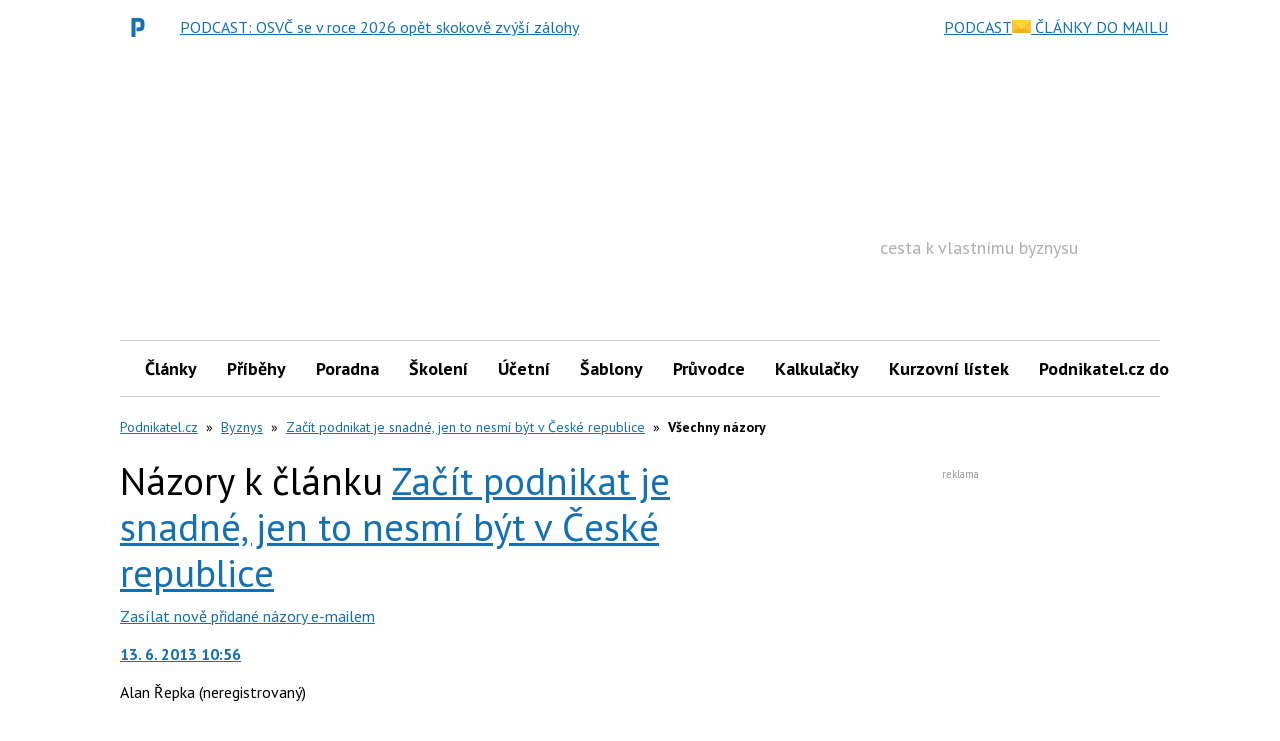

--- FILE ---
content_type: text/html; charset=utf-8
request_url: https://www.google.com/recaptcha/api2/aframe
body_size: 265
content:
<!DOCTYPE HTML><html><head><meta http-equiv="content-type" content="text/html; charset=UTF-8"></head><body><script nonce="awt3eiitPUxXTOrb5W26ew">/** Anti-fraud and anti-abuse applications only. See google.com/recaptcha */ try{var clients={'sodar':'https://pagead2.googlesyndication.com/pagead/sodar?'};window.addEventListener("message",function(a){try{if(a.source===window.parent){var b=JSON.parse(a.data);var c=clients[b['id']];if(c){var d=document.createElement('img');d.src=c+b['params']+'&rc='+(localStorage.getItem("rc::a")?sessionStorage.getItem("rc::b"):"");window.document.body.appendChild(d);sessionStorage.setItem("rc::e",parseInt(sessionStorage.getItem("rc::e")||0)+1);localStorage.setItem("rc::h",'1769065873560');}}}catch(b){}});window.parent.postMessage("_grecaptcha_ready", "*");}catch(b){}</script></body></html>